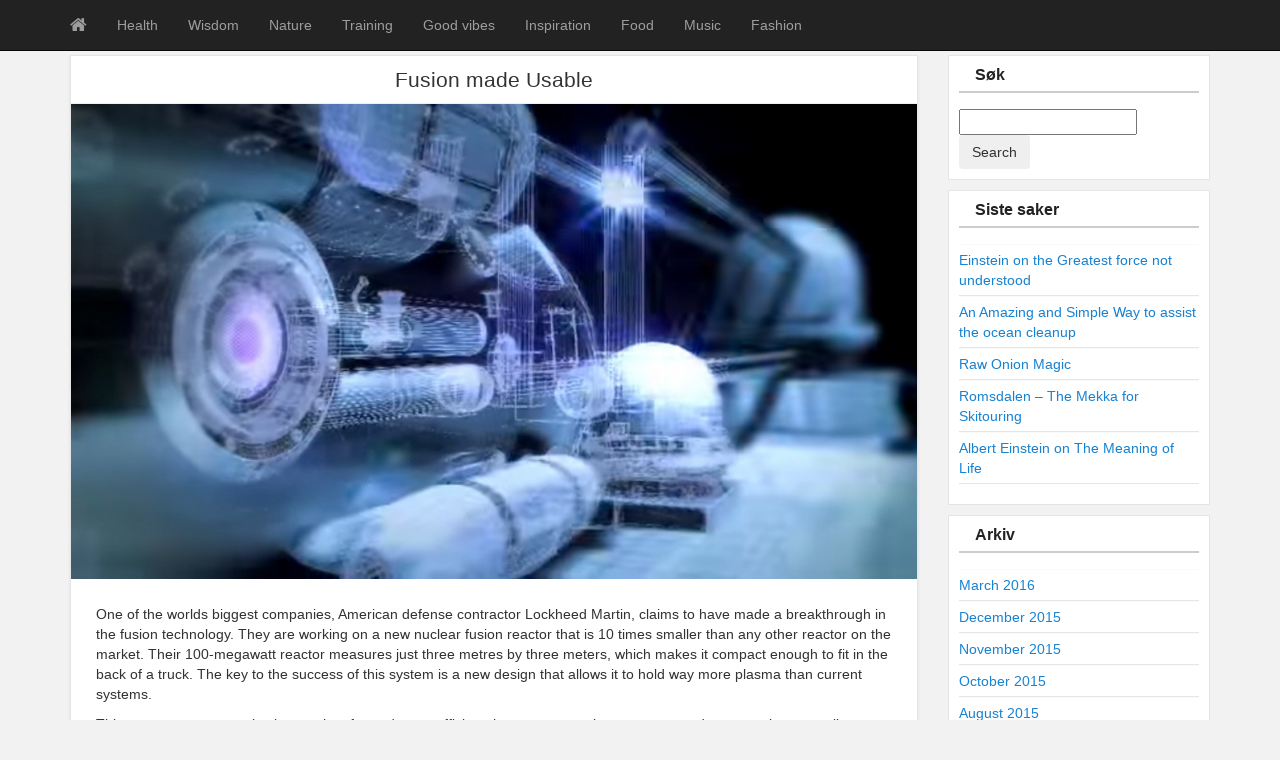

--- FILE ---
content_type: text/html; charset=UTF-8
request_url: http://idlife.no/fusion-made-usable/
body_size: 6812
content:
<!DOCTYPE html>
<!--[if IE 6]><html id="ie6" lang="en-US"><![endif]-->
<!--[if IE 7]><html id="ie7" lang="en-US"><![endif]-->
<!--[if IE 8]><html id="ie8" lang="en-US"><![endif]-->
<!--[if !(IE 6) | !(IE 7) | !(IE 8)  ]><!-->
<html lang="en-US">
<!--<![endif]-->
    <head>
	<meta charset="UTF-8" />
	<meta name="viewport" content="width=device-width, initial-scale=1.0">
	<link rel="profile" href="http://gmpg.org/xfn/11" />
		<link rel="pingback" href="http://idlife.no/xmlrpc.php" />
	<title>Fusion made Usable &#8211; id: Life</title>
<meta name='robots' content='max-image-preview:large' />
<link rel='dns-prefetch' href='//fonts.googleapis.com' />
<link rel="alternate" type="application/rss+xml" title="id: Life &raquo; Feed" href="http://idlife.no/feed/" />
<link rel="alternate" type="application/rss+xml" title="id: Life &raquo; Comments Feed" href="http://idlife.no/comments/feed/" />
<script type="text/javascript">
window._wpemojiSettings = {"baseUrl":"https:\/\/s.w.org\/images\/core\/emoji\/14.0.0\/72x72\/","ext":".png","svgUrl":"https:\/\/s.w.org\/images\/core\/emoji\/14.0.0\/svg\/","svgExt":".svg","source":{"concatemoji":"http:\/\/idlife.no\/wp-includes\/js\/wp-emoji-release.min.js?ver=6.1.9"}};
/*! This file is auto-generated */
!function(e,a,t){var n,r,o,i=a.createElement("canvas"),p=i.getContext&&i.getContext("2d");function s(e,t){var a=String.fromCharCode,e=(p.clearRect(0,0,i.width,i.height),p.fillText(a.apply(this,e),0,0),i.toDataURL());return p.clearRect(0,0,i.width,i.height),p.fillText(a.apply(this,t),0,0),e===i.toDataURL()}function c(e){var t=a.createElement("script");t.src=e,t.defer=t.type="text/javascript",a.getElementsByTagName("head")[0].appendChild(t)}for(o=Array("flag","emoji"),t.supports={everything:!0,everythingExceptFlag:!0},r=0;r<o.length;r++)t.supports[o[r]]=function(e){if(p&&p.fillText)switch(p.textBaseline="top",p.font="600 32px Arial",e){case"flag":return s([127987,65039,8205,9895,65039],[127987,65039,8203,9895,65039])?!1:!s([55356,56826,55356,56819],[55356,56826,8203,55356,56819])&&!s([55356,57332,56128,56423,56128,56418,56128,56421,56128,56430,56128,56423,56128,56447],[55356,57332,8203,56128,56423,8203,56128,56418,8203,56128,56421,8203,56128,56430,8203,56128,56423,8203,56128,56447]);case"emoji":return!s([129777,127995,8205,129778,127999],[129777,127995,8203,129778,127999])}return!1}(o[r]),t.supports.everything=t.supports.everything&&t.supports[o[r]],"flag"!==o[r]&&(t.supports.everythingExceptFlag=t.supports.everythingExceptFlag&&t.supports[o[r]]);t.supports.everythingExceptFlag=t.supports.everythingExceptFlag&&!t.supports.flag,t.DOMReady=!1,t.readyCallback=function(){t.DOMReady=!0},t.supports.everything||(n=function(){t.readyCallback()},a.addEventListener?(a.addEventListener("DOMContentLoaded",n,!1),e.addEventListener("load",n,!1)):(e.attachEvent("onload",n),a.attachEvent("onreadystatechange",function(){"complete"===a.readyState&&t.readyCallback()})),(e=t.source||{}).concatemoji?c(e.concatemoji):e.wpemoji&&e.twemoji&&(c(e.twemoji),c(e.wpemoji)))}(window,document,window._wpemojiSettings);
</script>
<style type="text/css">
img.wp-smiley,
img.emoji {
	display: inline !important;
	border: none !important;
	box-shadow: none !important;
	height: 1em !important;
	width: 1em !important;
	margin: 0 0.07em !important;
	vertical-align: -0.1em !important;
	background: none !important;
	padding: 0 !important;
}
</style>
	<link rel='stylesheet' id='wp-block-library-css' href='http://idlife.no/wp-includes/css/dist/block-library/style.min.css?ver=6.1.9' type='text/css' media='all' />
<link rel='stylesheet' id='classic-theme-styles-css' href='http://idlife.no/wp-includes/css/classic-themes.min.css?ver=1' type='text/css' media='all' />
<style id='global-styles-inline-css' type='text/css'>
body{--wp--preset--color--black: #000000;--wp--preset--color--cyan-bluish-gray: #abb8c3;--wp--preset--color--white: #ffffff;--wp--preset--color--pale-pink: #f78da7;--wp--preset--color--vivid-red: #cf2e2e;--wp--preset--color--luminous-vivid-orange: #ff6900;--wp--preset--color--luminous-vivid-amber: #fcb900;--wp--preset--color--light-green-cyan: #7bdcb5;--wp--preset--color--vivid-green-cyan: #00d084;--wp--preset--color--pale-cyan-blue: #8ed1fc;--wp--preset--color--vivid-cyan-blue: #0693e3;--wp--preset--color--vivid-purple: #9b51e0;--wp--preset--gradient--vivid-cyan-blue-to-vivid-purple: linear-gradient(135deg,rgba(6,147,227,1) 0%,rgb(155,81,224) 100%);--wp--preset--gradient--light-green-cyan-to-vivid-green-cyan: linear-gradient(135deg,rgb(122,220,180) 0%,rgb(0,208,130) 100%);--wp--preset--gradient--luminous-vivid-amber-to-luminous-vivid-orange: linear-gradient(135deg,rgba(252,185,0,1) 0%,rgba(255,105,0,1) 100%);--wp--preset--gradient--luminous-vivid-orange-to-vivid-red: linear-gradient(135deg,rgba(255,105,0,1) 0%,rgb(207,46,46) 100%);--wp--preset--gradient--very-light-gray-to-cyan-bluish-gray: linear-gradient(135deg,rgb(238,238,238) 0%,rgb(169,184,195) 100%);--wp--preset--gradient--cool-to-warm-spectrum: linear-gradient(135deg,rgb(74,234,220) 0%,rgb(151,120,209) 20%,rgb(207,42,186) 40%,rgb(238,44,130) 60%,rgb(251,105,98) 80%,rgb(254,248,76) 100%);--wp--preset--gradient--blush-light-purple: linear-gradient(135deg,rgb(255,206,236) 0%,rgb(152,150,240) 100%);--wp--preset--gradient--blush-bordeaux: linear-gradient(135deg,rgb(254,205,165) 0%,rgb(254,45,45) 50%,rgb(107,0,62) 100%);--wp--preset--gradient--luminous-dusk: linear-gradient(135deg,rgb(255,203,112) 0%,rgb(199,81,192) 50%,rgb(65,88,208) 100%);--wp--preset--gradient--pale-ocean: linear-gradient(135deg,rgb(255,245,203) 0%,rgb(182,227,212) 50%,rgb(51,167,181) 100%);--wp--preset--gradient--electric-grass: linear-gradient(135deg,rgb(202,248,128) 0%,rgb(113,206,126) 100%);--wp--preset--gradient--midnight: linear-gradient(135deg,rgb(2,3,129) 0%,rgb(40,116,252) 100%);--wp--preset--duotone--dark-grayscale: url('#wp-duotone-dark-grayscale');--wp--preset--duotone--grayscale: url('#wp-duotone-grayscale');--wp--preset--duotone--purple-yellow: url('#wp-duotone-purple-yellow');--wp--preset--duotone--blue-red: url('#wp-duotone-blue-red');--wp--preset--duotone--midnight: url('#wp-duotone-midnight');--wp--preset--duotone--magenta-yellow: url('#wp-duotone-magenta-yellow');--wp--preset--duotone--purple-green: url('#wp-duotone-purple-green');--wp--preset--duotone--blue-orange: url('#wp-duotone-blue-orange');--wp--preset--font-size--small: 13px;--wp--preset--font-size--medium: 20px;--wp--preset--font-size--large: 36px;--wp--preset--font-size--x-large: 42px;--wp--preset--spacing--20: 0.44rem;--wp--preset--spacing--30: 0.67rem;--wp--preset--spacing--40: 1rem;--wp--preset--spacing--50: 1.5rem;--wp--preset--spacing--60: 2.25rem;--wp--preset--spacing--70: 3.38rem;--wp--preset--spacing--80: 5.06rem;}:where(.is-layout-flex){gap: 0.5em;}body .is-layout-flow > .alignleft{float: left;margin-inline-start: 0;margin-inline-end: 2em;}body .is-layout-flow > .alignright{float: right;margin-inline-start: 2em;margin-inline-end: 0;}body .is-layout-flow > .aligncenter{margin-left: auto !important;margin-right: auto !important;}body .is-layout-constrained > .alignleft{float: left;margin-inline-start: 0;margin-inline-end: 2em;}body .is-layout-constrained > .alignright{float: right;margin-inline-start: 2em;margin-inline-end: 0;}body .is-layout-constrained > .aligncenter{margin-left: auto !important;margin-right: auto !important;}body .is-layout-constrained > :where(:not(.alignleft):not(.alignright):not(.alignfull)){max-width: var(--wp--style--global--content-size);margin-left: auto !important;margin-right: auto !important;}body .is-layout-constrained > .alignwide{max-width: var(--wp--style--global--wide-size);}body .is-layout-flex{display: flex;}body .is-layout-flex{flex-wrap: wrap;align-items: center;}body .is-layout-flex > *{margin: 0;}:where(.wp-block-columns.is-layout-flex){gap: 2em;}.has-black-color{color: var(--wp--preset--color--black) !important;}.has-cyan-bluish-gray-color{color: var(--wp--preset--color--cyan-bluish-gray) !important;}.has-white-color{color: var(--wp--preset--color--white) !important;}.has-pale-pink-color{color: var(--wp--preset--color--pale-pink) !important;}.has-vivid-red-color{color: var(--wp--preset--color--vivid-red) !important;}.has-luminous-vivid-orange-color{color: var(--wp--preset--color--luminous-vivid-orange) !important;}.has-luminous-vivid-amber-color{color: var(--wp--preset--color--luminous-vivid-amber) !important;}.has-light-green-cyan-color{color: var(--wp--preset--color--light-green-cyan) !important;}.has-vivid-green-cyan-color{color: var(--wp--preset--color--vivid-green-cyan) !important;}.has-pale-cyan-blue-color{color: var(--wp--preset--color--pale-cyan-blue) !important;}.has-vivid-cyan-blue-color{color: var(--wp--preset--color--vivid-cyan-blue) !important;}.has-vivid-purple-color{color: var(--wp--preset--color--vivid-purple) !important;}.has-black-background-color{background-color: var(--wp--preset--color--black) !important;}.has-cyan-bluish-gray-background-color{background-color: var(--wp--preset--color--cyan-bluish-gray) !important;}.has-white-background-color{background-color: var(--wp--preset--color--white) !important;}.has-pale-pink-background-color{background-color: var(--wp--preset--color--pale-pink) !important;}.has-vivid-red-background-color{background-color: var(--wp--preset--color--vivid-red) !important;}.has-luminous-vivid-orange-background-color{background-color: var(--wp--preset--color--luminous-vivid-orange) !important;}.has-luminous-vivid-amber-background-color{background-color: var(--wp--preset--color--luminous-vivid-amber) !important;}.has-light-green-cyan-background-color{background-color: var(--wp--preset--color--light-green-cyan) !important;}.has-vivid-green-cyan-background-color{background-color: var(--wp--preset--color--vivid-green-cyan) !important;}.has-pale-cyan-blue-background-color{background-color: var(--wp--preset--color--pale-cyan-blue) !important;}.has-vivid-cyan-blue-background-color{background-color: var(--wp--preset--color--vivid-cyan-blue) !important;}.has-vivid-purple-background-color{background-color: var(--wp--preset--color--vivid-purple) !important;}.has-black-border-color{border-color: var(--wp--preset--color--black) !important;}.has-cyan-bluish-gray-border-color{border-color: var(--wp--preset--color--cyan-bluish-gray) !important;}.has-white-border-color{border-color: var(--wp--preset--color--white) !important;}.has-pale-pink-border-color{border-color: var(--wp--preset--color--pale-pink) !important;}.has-vivid-red-border-color{border-color: var(--wp--preset--color--vivid-red) !important;}.has-luminous-vivid-orange-border-color{border-color: var(--wp--preset--color--luminous-vivid-orange) !important;}.has-luminous-vivid-amber-border-color{border-color: var(--wp--preset--color--luminous-vivid-amber) !important;}.has-light-green-cyan-border-color{border-color: var(--wp--preset--color--light-green-cyan) !important;}.has-vivid-green-cyan-border-color{border-color: var(--wp--preset--color--vivid-green-cyan) !important;}.has-pale-cyan-blue-border-color{border-color: var(--wp--preset--color--pale-cyan-blue) !important;}.has-vivid-cyan-blue-border-color{border-color: var(--wp--preset--color--vivid-cyan-blue) !important;}.has-vivid-purple-border-color{border-color: var(--wp--preset--color--vivid-purple) !important;}.has-vivid-cyan-blue-to-vivid-purple-gradient-background{background: var(--wp--preset--gradient--vivid-cyan-blue-to-vivid-purple) !important;}.has-light-green-cyan-to-vivid-green-cyan-gradient-background{background: var(--wp--preset--gradient--light-green-cyan-to-vivid-green-cyan) !important;}.has-luminous-vivid-amber-to-luminous-vivid-orange-gradient-background{background: var(--wp--preset--gradient--luminous-vivid-amber-to-luminous-vivid-orange) !important;}.has-luminous-vivid-orange-to-vivid-red-gradient-background{background: var(--wp--preset--gradient--luminous-vivid-orange-to-vivid-red) !important;}.has-very-light-gray-to-cyan-bluish-gray-gradient-background{background: var(--wp--preset--gradient--very-light-gray-to-cyan-bluish-gray) !important;}.has-cool-to-warm-spectrum-gradient-background{background: var(--wp--preset--gradient--cool-to-warm-spectrum) !important;}.has-blush-light-purple-gradient-background{background: var(--wp--preset--gradient--blush-light-purple) !important;}.has-blush-bordeaux-gradient-background{background: var(--wp--preset--gradient--blush-bordeaux) !important;}.has-luminous-dusk-gradient-background{background: var(--wp--preset--gradient--luminous-dusk) !important;}.has-pale-ocean-gradient-background{background: var(--wp--preset--gradient--pale-ocean) !important;}.has-electric-grass-gradient-background{background: var(--wp--preset--gradient--electric-grass) !important;}.has-midnight-gradient-background{background: var(--wp--preset--gradient--midnight) !important;}.has-small-font-size{font-size: var(--wp--preset--font-size--small) !important;}.has-medium-font-size{font-size: var(--wp--preset--font-size--medium) !important;}.has-large-font-size{font-size: var(--wp--preset--font-size--large) !important;}.has-x-large-font-size{font-size: var(--wp--preset--font-size--x-large) !important;}
.wp-block-navigation a:where(:not(.wp-element-button)){color: inherit;}
:where(.wp-block-columns.is-layout-flex){gap: 2em;}
.wp-block-pullquote{font-size: 1.5em;line-height: 1.6;}
</style>
<link rel='stylesheet' id='bootstrap-css' href='http://idlife.no/wp-content/themes/pr-news/css/bootstrap.min.css?ver=3.3.4' type='text/css' media='all' />
<link rel='stylesheet' id='fontawesome-css' href='http://idlife.no/wp-content/themes/pr-news/css/font-awesome.min.css?ver=4' type='text/css' media='all' />
<link rel='stylesheet' id='google_fonts-css' href='http://fonts.googleapis.com/css?family=Lobster' type='text/css' media='all' />
<link rel='stylesheet' id='prpin-style-css' href='http://idlife.no/wp-content/themes/pr-news/style.css?ver=6.1.9' type='text/css' media='all' />
<script type='text/javascript' src='http://idlife.no/wp-includes/js/jquery/jquery.min.js?ver=3.6.1' id='jquery-core-js'></script>
<script type='text/javascript' src='http://idlife.no/wp-includes/js/jquery/jquery-migrate.min.js?ver=3.3.2' id='jquery-migrate-js'></script>
<link rel="https://api.w.org/" href="http://idlife.no/wp-json/" /><link rel="alternate" type="application/json" href="http://idlife.no/wp-json/wp/v2/posts/840" /><link rel="EditURI" type="application/rsd+xml" title="RSD" href="http://idlife.no/xmlrpc.php?rsd" />
<link rel="wlwmanifest" type="application/wlwmanifest+xml" href="http://idlife.no/wp-includes/wlwmanifest.xml" />
<meta name="generator" content="WordPress 6.1.9" />
<link rel="canonical" href="http://idlife.no/fusion-made-usable/" />
<link rel='shortlink' href='http://idlife.no/?p=840' />
<link rel="alternate" type="application/json+oembed" href="http://idlife.no/wp-json/oembed/1.0/embed?url=http%3A%2F%2Fidlife.no%2Ffusion-made-usable%2F" />
<link rel="alternate" type="text/xml+oembed" href="http://idlife.no/wp-json/oembed/1.0/embed?url=http%3A%2F%2Fidlife.no%2Ffusion-made-usable%2F&#038;format=xml" />
</head>
<body class="post-template-default single single-post postid-840 single-format-standard">
<div id="navbar"> 
<nav  class="navbar  navbar-inverse navbar-fixed-top" role="navigation">
    <!-- Brand and toggle get grouped for better mobile display -->
    <div class="container">
        <div class="navbar-header">
    		     <button type="button" class="navbar-toggle" data-toggle="collapse" data-target=".navbar-collapse">
			     <span class="sr-only">Toggle navigation</span>
                <span class="icon-bar"></span>
                <span class="icon-bar"></span>
                <span class="icon-bar"></span>
            </button>
 
       <a class="navbar-brand" href="http://idlife.no">
            <i class="fa fa-home"></i> 
            </a>  
        </div>
<div class="menu-hovedmeny-container"><ul id="menu-hovedmeny" class="nav navbar-nav collapse navbar-collapse"><li id="menu-item-78" class="menu-item menu-item-type-taxonomy menu-item-object-category menu-item-78"><a title="Health" href="http://idlife.no/category/health/">Health</a></li>
<li id="menu-item-80" class="menu-item menu-item-type-taxonomy menu-item-object-category menu-item-80"><a title="Wisdom" href="http://idlife.no/category/wisdom/">Wisdom</a></li>
<li id="menu-item-81" class="menu-item menu-item-type-taxonomy menu-item-object-category menu-item-81"><a title="Nature" href="http://idlife.no/category/nature/">Nature</a></li>
<li id="menu-item-82" class="menu-item menu-item-type-taxonomy menu-item-object-category menu-item-82"><a title="Training" href="http://idlife.no/category/training/">Training</a></li>
<li id="menu-item-83" class="menu-item menu-item-type-taxonomy menu-item-object-category menu-item-83"><a title="Good vibes" href="http://idlife.no/category/goodvibes/">Good vibes</a></li>
<li id="menu-item-143" class="menu-item menu-item-type-taxonomy menu-item-object-category menu-item-143"><a title="Inspiration" href="http://idlife.no/category/inspiration/">Inspiration</a></li>
<li id="menu-item-465" class="menu-item menu-item-type-taxonomy menu-item-object-category menu-item-465"><a title="Food" href="http://idlife.no/category/food/">Food</a></li>
<li id="menu-item-672" class="menu-item menu-item-type-taxonomy menu-item-object-category menu-item-672"><a title="Music" href="http://idlife.no/category/music/">Music</a></li>
<li id="menu-item-698" class="menu-item menu-item-type-taxonomy menu-item-object-category menu-item-698"><a title="Fashion" href="http://idlife.no/category/fashion/">Fashion</a></li>
</ul></div> 		  <div class="pull-right">
		</div> <!-- collapse -->
      </div> <!-- container -->
</nav>
</div> <!-- #navbar -->
<div class="site-header"></div> 
 
<!-- //header.php --> 

 <div class="container"> 
	<div id="content">
		<div class="row">
					<div class="col-sm-9 col-md-9 col-lg-9">			
										<div id="post-840" class="post-wrapper post-840 post type-post status-publish format-standard has-post-thumbnail hentry category-technology category-uncategorized">
					<div class="h1-wrapper"><h1>Fusion made Usable</h1></div>                    <img width="1024" height="575" src="http://idlife.no/wp-content/uploads/2014/10/Skjermbilde-2014-10-17-kl.-13.37.57-1024x575.jpg" class="img-responsive wp-post-image" alt="" decoding="async" srcset="http://idlife.no/wp-content/uploads/2014/10/Skjermbilde-2014-10-17-kl.-13.37.57-1024x575.jpg 1024w, http://idlife.no/wp-content/uploads/2014/10/Skjermbilde-2014-10-17-kl.-13.37.57-400x224.jpg 400w, http://idlife.no/wp-content/uploads/2014/10/Skjermbilde-2014-10-17-kl.-13.37.57.jpg 1436w" sizes="(max-width: 1024px) 100vw, 1024px" /> 
						<div class="post-content">
							<p>One of the worlds biggest companies, American defense contractor Lockheed Martin, claims to have made a breakthrough in the fusion technology. They are working on a new nuclear fusion reactor that is 10 times smaller than any other reactor on the market. Their 100-megawatt reactor measures just three metres by three meters, which makes it compact enough to fit in the back of a truck. The key to the success of this system is a new design that allows it to hold way more plasma than current systems.</p>
<p>This new energy source is also much safer and more efficient than current nuclear reactors, and more environmentally friendly. It runs on just 25 kg of deuterium-tritium fuel per year, which can generate nearly 10 million times more energy than the same amount of fossil fuels.</p>
<p>The good thing about fusion is that there is no radioactive waste, and the supply of fuel is endless; it is derived from water.</p>
<p>If the scientist succeed we can only dream about the possibilities that opens.</p>
<p>Watch a scientist from the company explain the system here:</p>
<p><iframe loading="lazy" title="Lockheed Martin: Compact Fusion Research &amp; Development" width="500" height="281" src="https://www.youtube.com/embed/UlYClniDFkM?start=93&#038;feature=oembed" frameborder="0" allow="accelerometer; autoplay; clipboard-write; encrypted-media; gyroscope; picture-in-picture; web-share" allowfullscreen></iframe></p>
<p>&nbsp;</p>
<p>&nbsp;</p>
										
							<div class="clearfix"></div>
						<div class="post-meta-top">
							<div class="pull-right"></div>
		<div class="pull-left"><i class="fa fa-calendar"></i> 17/10/2014 &nbsp; <i class="fa fa-user"></i> <a href="http://idlife.no/author/admin/" title="Posts by admin" rel="author">admin</a></div>
	<div class="category-tag">
	<i class="fa fa-folder-open"></i> &nbsp; <a href="http://idlife.no/category/technology/" rel="tag">Technology</a>, <a href="http://idlife.no/category/uncategorized/" rel="tag">Uncategorized</a>  	 </div>
						</div>		
			
							<div id="navigation">
								<ul class="pager">
									<li class="previous"><a href="http://idlife.no/pablo-picasso-on-the-meaning-of-life/" rel="prev"><i class="fa fa-chevron-left"></i> Pablo Picasso on the meaning of life</a></li>
									<li class="next"><a href="http://idlife.no/science-can-erase-memories/" rel="next">Science Can erase Memories <i class="fa fa-chevron-right"></i></a></li>
								</ul>
							</div>
						</div>
<div class="post-comments">
							<div class="post-comments-wrapper">
								
<div id="comments">
	</div>
							</div>
						</div>
						
					</div>
									</div>

		<div id="sidebar" class="col-sm-3 col-md-3 col-lg-3"><div class="sidebar-inner"><div id="sidebar-right" class="sidebar">
<div id="search-3" class="widget widget_search"><h4 class="widget-title">Søk</h4><form method="get" action="http://idlife.no/" class="form-search">
	<input type="text" value="" name="s" class="input-medium" />
	<input class="btn" type="submit" value="Search" />
</form></div>
		<div id="recent-posts-3" class="widget widget_recent_entries">
		<h4 class="widget-title">Siste saker</h4>
		<ul>
											<li>
					<a href="http://idlife.no/einstein-on-the-greatest-force-not-understood/">Einstein on the Greatest force not understood</a>
									</li>
											<li>
					<a href="http://idlife.no/an-amazing-and-simple-way-to-assist-the-ocean-cleanup/">An Amazing and Simple Way to assist the ocean cleanup</a>
									</li>
											<li>
					<a href="http://idlife.no/raw-onion-magic/">Raw Onion Magic</a>
									</li>
											<li>
					<a href="http://idlife.no/romsdalen-the-mekka-of-skitouring/">Romsdalen – The Mekka for Skitouring</a>
									</li>
											<li>
					<a href="http://idlife.no/albert-einstein-on-the-meaning-of-life/">Albert Einstein on The Meaning of Life</a>
									</li>
					</ul>

		</div><div id="archives-2" class="widget widget_archive"><h4 class="widget-title">Arkiv</h4>
			<ul>
					<li><a href='http://idlife.no/2016/03/'>March 2016</a></li>
	<li><a href='http://idlife.no/2015/12/'>December 2015</a></li>
	<li><a href='http://idlife.no/2015/11/'>November 2015</a></li>
	<li><a href='http://idlife.no/2015/10/'>October 2015</a></li>
	<li><a href='http://idlife.no/2015/08/'>August 2015</a></li>
	<li><a href='http://idlife.no/2015/04/'>April 2015</a></li>
	<li><a href='http://idlife.no/2015/03/'>March 2015</a></li>
	<li><a href='http://idlife.no/2015/02/'>February 2015</a></li>
	<li><a href='http://idlife.no/2014/11/'>November 2014</a></li>
	<li><a href='http://idlife.no/2014/10/'>October 2014</a></li>
	<li><a href='http://idlife.no/2014/09/'>September 2014</a></li>
	<li><a href='http://idlife.no/2014/08/'>August 2014</a></li>
	<li><a href='http://idlife.no/2014/07/'>July 2014</a></li>
	<li><a href='http://idlife.no/2014/06/'>June 2014</a></li>
	<li><a href='http://idlife.no/2014/05/'>May 2014</a></li>
	<li><a href='http://idlife.no/2014/04/'>April 2014</a></li>
	<li><a href='http://idlife.no/2014/03/'>March 2014</a></li>
			</ul>

			</div></div></div></div>	</div>
</div>	
</div>
  <div id="scroll-top"><a href="#"><i class="fa fa-chevron-up fa-3x"></i></a></div>

<div id="footer" class="container">
	<div class="text-align-center">
Copyright &copy; 2026 id: Life. Powered by<a href="//wordpress.org" title="WordPress">WordPress</a>   &amp;
<a href="//www.premiumresponsive.com" title="PR News Theme">PR News Theme</a>
   </div>
</div>

	<script>
		jQuery(document).ready(function($) {
			var $scrolltotop = $("#scroll-top");
			$scrolltotop.css('display', 'none');

			$(function () {
				$(window).scroll(function () {
					if ($(this).scrollTop() > 100) {
						$scrolltotop.slideDown('fast');
					} else {
						$scrolltotop.slideUp('fast');
					}
				});

				$scrolltotop.click(function () {
					$('body,html').animate({
						scrollTop: 0
					}, 'fast');
					return false;
				});
			});
		});

	</script>
		<script type="text/javascript">
 jQuery(document).ready(function($) {
  $('iframe').each(function() {
    $(this).wrap('<div class="video-container"></div>');
  });
});
</script>
<script type='text/javascript' src='http://idlife.no/wp-content/themes/pr-news/js/bootstrap.min.js' id='prpin_bootstrap-js'></script>
<script type='text/javascript' src='http://idlife.no/wp-content/themes/pr-news/js/hover-dropdown.min.js' id='prpin_dropdown-js'></script>
</body>
</html>
